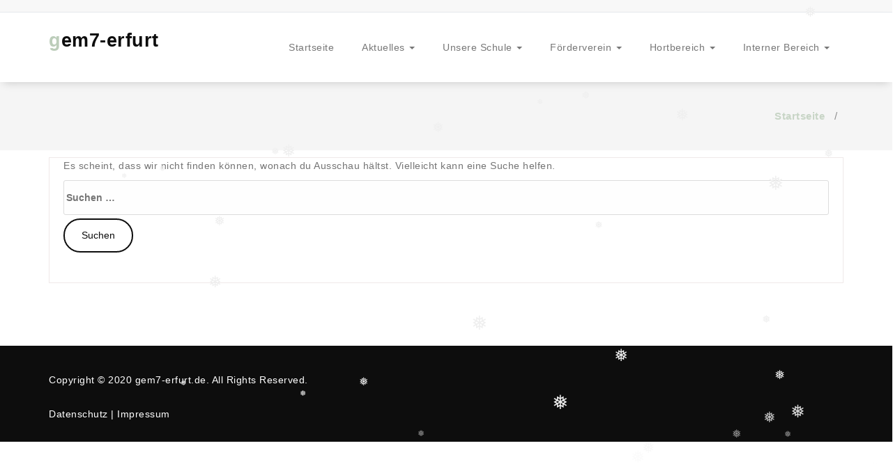

--- FILE ---
content_type: text/html; charset=UTF-8
request_url: https://gem7-erfurt.de/?mediamatic_wpfolder=startseite-bild
body_size: 12727
content:
<!DOCTYPE html><html lang="de"><head><meta charset="UTF-8"><meta name="viewport" content="width=device-width, initial-scale=1"><link rel="profile" href="http://gmpg.org/xfn/11"><title>Startseite Bild &#8211; gem7-erfurt</title><meta name='robots' content='max-image-preview:large' /><link rel="alternate" type="application/rss+xml" title="gem7-erfurt &raquo; Feed" href="https://gem7-erfurt.de/feed/" /><link rel="alternate" type="application/rss+xml" title="gem7-erfurt &raquo; Kommentar-Feed" href="https://gem7-erfurt.de/comments/feed/" /><link rel="alternate" type="text/calendar" title="gem7-erfurt &raquo; iCal Feed" href="https://gem7-erfurt.de/events/?ical=1" /><link rel="alternate" type="application/rss+xml" title="gem7-erfurt &raquo; Startseite Bild Kategorie Feed" href="https://gem7-erfurt.de/?mediamatic_wpfolder=startseite-bild/feed/" /> <script defer src="[data-uri]"></script> <style type="text/css">img.wp-smiley,
img.emoji {
	display: inline !important;
	border: none !important;
	box-shadow: none !important;
	height: 1em !important;
	width: 1em !important;
	margin: 0 0.07em !important;
	vertical-align: -0.1em !important;
	background: none !important;
	padding: 0 !important;
}</style><link rel='stylesheet' id='dashicons-css' href='https://gem7-erfurt.de/wp-includes/css/dashicons.min.css?ver=6.2.8' type='text/css' media='all' /><link rel='stylesheet' id='elusive-css' href='https://gem7-erfurt.de/wp-content/plugins/menu-icons/vendor/codeinwp/icon-picker/css/types/elusive.min.css?ver=2.0' type='text/css' media='all' /><link rel='stylesheet' id='menu-icon-font-awesome-css' href='https://gem7-erfurt.de/wp-content/plugins/menu-icons/css/fontawesome/css/all.min.css?ver=5.15.4' type='text/css' media='all' /><link rel='stylesheet' id='foundation-icons-css' href='https://gem7-erfurt.de/wp-content/plugins/menu-icons/vendor/codeinwp/icon-picker/css/types/foundation-icons.min.css?ver=3.0' type='text/css' media='all' /><link rel='stylesheet' id='genericons-css' href='https://gem7-erfurt.de/wp-content/plugins/menu-icons/vendor/codeinwp/icon-picker/css/types/genericons.min.css?ver=3.4' type='text/css' media='all' /><link rel='stylesheet' id='menu-icons-extra-css' href='https://gem7-erfurt.de/wp-content/plugins/menu-icons/css/extra.min.css?ver=0.13.5' type='text/css' media='all' /><link rel='stylesheet' id='wp-block-library-css' href='https://gem7-erfurt.de/wp-includes/css/dist/block-library/style.min.css?ver=6.2.8' type='text/css' media='all' /><link rel='stylesheet' id='classic-theme-styles-css' href='https://gem7-erfurt.de/wp-includes/css/classic-themes.min.css?ver=6.2.8' type='text/css' media='all' /><style id='global-styles-inline-css' type='text/css'>body{--wp--preset--color--black: #000000;--wp--preset--color--cyan-bluish-gray: #abb8c3;--wp--preset--color--white: #ffffff;--wp--preset--color--pale-pink: #f78da7;--wp--preset--color--vivid-red: #cf2e2e;--wp--preset--color--luminous-vivid-orange: #ff6900;--wp--preset--color--luminous-vivid-amber: #fcb900;--wp--preset--color--light-green-cyan: #7bdcb5;--wp--preset--color--vivid-green-cyan: #00d084;--wp--preset--color--pale-cyan-blue: #8ed1fc;--wp--preset--color--vivid-cyan-blue: #0693e3;--wp--preset--color--vivid-purple: #9b51e0;--wp--preset--gradient--vivid-cyan-blue-to-vivid-purple: linear-gradient(135deg,rgba(6,147,227,1) 0%,rgb(155,81,224) 100%);--wp--preset--gradient--light-green-cyan-to-vivid-green-cyan: linear-gradient(135deg,rgb(122,220,180) 0%,rgb(0,208,130) 100%);--wp--preset--gradient--luminous-vivid-amber-to-luminous-vivid-orange: linear-gradient(135deg,rgba(252,185,0,1) 0%,rgba(255,105,0,1) 100%);--wp--preset--gradient--luminous-vivid-orange-to-vivid-red: linear-gradient(135deg,rgba(255,105,0,1) 0%,rgb(207,46,46) 100%);--wp--preset--gradient--very-light-gray-to-cyan-bluish-gray: linear-gradient(135deg,rgb(238,238,238) 0%,rgb(169,184,195) 100%);--wp--preset--gradient--cool-to-warm-spectrum: linear-gradient(135deg,rgb(74,234,220) 0%,rgb(151,120,209) 20%,rgb(207,42,186) 40%,rgb(238,44,130) 60%,rgb(251,105,98) 80%,rgb(254,248,76) 100%);--wp--preset--gradient--blush-light-purple: linear-gradient(135deg,rgb(255,206,236) 0%,rgb(152,150,240) 100%);--wp--preset--gradient--blush-bordeaux: linear-gradient(135deg,rgb(254,205,165) 0%,rgb(254,45,45) 50%,rgb(107,0,62) 100%);--wp--preset--gradient--luminous-dusk: linear-gradient(135deg,rgb(255,203,112) 0%,rgb(199,81,192) 50%,rgb(65,88,208) 100%);--wp--preset--gradient--pale-ocean: linear-gradient(135deg,rgb(255,245,203) 0%,rgb(182,227,212) 50%,rgb(51,167,181) 100%);--wp--preset--gradient--electric-grass: linear-gradient(135deg,rgb(202,248,128) 0%,rgb(113,206,126) 100%);--wp--preset--gradient--midnight: linear-gradient(135deg,rgb(2,3,129) 0%,rgb(40,116,252) 100%);--wp--preset--duotone--dark-grayscale: url('#wp-duotone-dark-grayscale');--wp--preset--duotone--grayscale: url('#wp-duotone-grayscale');--wp--preset--duotone--purple-yellow: url('#wp-duotone-purple-yellow');--wp--preset--duotone--blue-red: url('#wp-duotone-blue-red');--wp--preset--duotone--midnight: url('#wp-duotone-midnight');--wp--preset--duotone--magenta-yellow: url('#wp-duotone-magenta-yellow');--wp--preset--duotone--purple-green: url('#wp-duotone-purple-green');--wp--preset--duotone--blue-orange: url('#wp-duotone-blue-orange');--wp--preset--font-size--small: 13px;--wp--preset--font-size--medium: 20px;--wp--preset--font-size--large: 36px;--wp--preset--font-size--x-large: 42px;--wp--preset--spacing--20: 0.44rem;--wp--preset--spacing--30: 0.67rem;--wp--preset--spacing--40: 1rem;--wp--preset--spacing--50: 1.5rem;--wp--preset--spacing--60: 2.25rem;--wp--preset--spacing--70: 3.38rem;--wp--preset--spacing--80: 5.06rem;--wp--preset--shadow--natural: 6px 6px 9px rgba(0, 0, 0, 0.2);--wp--preset--shadow--deep: 12px 12px 50px rgba(0, 0, 0, 0.4);--wp--preset--shadow--sharp: 6px 6px 0px rgba(0, 0, 0, 0.2);--wp--preset--shadow--outlined: 6px 6px 0px -3px rgba(255, 255, 255, 1), 6px 6px rgba(0, 0, 0, 1);--wp--preset--shadow--crisp: 6px 6px 0px rgba(0, 0, 0, 1);}:where(.is-layout-flex){gap: 0.5em;}body .is-layout-flow > .alignleft{float: left;margin-inline-start: 0;margin-inline-end: 2em;}body .is-layout-flow > .alignright{float: right;margin-inline-start: 2em;margin-inline-end: 0;}body .is-layout-flow > .aligncenter{margin-left: auto !important;margin-right: auto !important;}body .is-layout-constrained > .alignleft{float: left;margin-inline-start: 0;margin-inline-end: 2em;}body .is-layout-constrained > .alignright{float: right;margin-inline-start: 2em;margin-inline-end: 0;}body .is-layout-constrained > .aligncenter{margin-left: auto !important;margin-right: auto !important;}body .is-layout-constrained > :where(:not(.alignleft):not(.alignright):not(.alignfull)){max-width: var(--wp--style--global--content-size);margin-left: auto !important;margin-right: auto !important;}body .is-layout-constrained > .alignwide{max-width: var(--wp--style--global--wide-size);}body .is-layout-flex{display: flex;}body .is-layout-flex{flex-wrap: wrap;align-items: center;}body .is-layout-flex > *{margin: 0;}:where(.wp-block-columns.is-layout-flex){gap: 2em;}.has-black-color{color: var(--wp--preset--color--black) !important;}.has-cyan-bluish-gray-color{color: var(--wp--preset--color--cyan-bluish-gray) !important;}.has-white-color{color: var(--wp--preset--color--white) !important;}.has-pale-pink-color{color: var(--wp--preset--color--pale-pink) !important;}.has-vivid-red-color{color: var(--wp--preset--color--vivid-red) !important;}.has-luminous-vivid-orange-color{color: var(--wp--preset--color--luminous-vivid-orange) !important;}.has-luminous-vivid-amber-color{color: var(--wp--preset--color--luminous-vivid-amber) !important;}.has-light-green-cyan-color{color: var(--wp--preset--color--light-green-cyan) !important;}.has-vivid-green-cyan-color{color: var(--wp--preset--color--vivid-green-cyan) !important;}.has-pale-cyan-blue-color{color: var(--wp--preset--color--pale-cyan-blue) !important;}.has-vivid-cyan-blue-color{color: var(--wp--preset--color--vivid-cyan-blue) !important;}.has-vivid-purple-color{color: var(--wp--preset--color--vivid-purple) !important;}.has-black-background-color{background-color: var(--wp--preset--color--black) !important;}.has-cyan-bluish-gray-background-color{background-color: var(--wp--preset--color--cyan-bluish-gray) !important;}.has-white-background-color{background-color: var(--wp--preset--color--white) !important;}.has-pale-pink-background-color{background-color: var(--wp--preset--color--pale-pink) !important;}.has-vivid-red-background-color{background-color: var(--wp--preset--color--vivid-red) !important;}.has-luminous-vivid-orange-background-color{background-color: var(--wp--preset--color--luminous-vivid-orange) !important;}.has-luminous-vivid-amber-background-color{background-color: var(--wp--preset--color--luminous-vivid-amber) !important;}.has-light-green-cyan-background-color{background-color: var(--wp--preset--color--light-green-cyan) !important;}.has-vivid-green-cyan-background-color{background-color: var(--wp--preset--color--vivid-green-cyan) !important;}.has-pale-cyan-blue-background-color{background-color: var(--wp--preset--color--pale-cyan-blue) !important;}.has-vivid-cyan-blue-background-color{background-color: var(--wp--preset--color--vivid-cyan-blue) !important;}.has-vivid-purple-background-color{background-color: var(--wp--preset--color--vivid-purple) !important;}.has-black-border-color{border-color: var(--wp--preset--color--black) !important;}.has-cyan-bluish-gray-border-color{border-color: var(--wp--preset--color--cyan-bluish-gray) !important;}.has-white-border-color{border-color: var(--wp--preset--color--white) !important;}.has-pale-pink-border-color{border-color: var(--wp--preset--color--pale-pink) !important;}.has-vivid-red-border-color{border-color: var(--wp--preset--color--vivid-red) !important;}.has-luminous-vivid-orange-border-color{border-color: var(--wp--preset--color--luminous-vivid-orange) !important;}.has-luminous-vivid-amber-border-color{border-color: var(--wp--preset--color--luminous-vivid-amber) !important;}.has-light-green-cyan-border-color{border-color: var(--wp--preset--color--light-green-cyan) !important;}.has-vivid-green-cyan-border-color{border-color: var(--wp--preset--color--vivid-green-cyan) !important;}.has-pale-cyan-blue-border-color{border-color: var(--wp--preset--color--pale-cyan-blue) !important;}.has-vivid-cyan-blue-border-color{border-color: var(--wp--preset--color--vivid-cyan-blue) !important;}.has-vivid-purple-border-color{border-color: var(--wp--preset--color--vivid-purple) !important;}.has-vivid-cyan-blue-to-vivid-purple-gradient-background{background: var(--wp--preset--gradient--vivid-cyan-blue-to-vivid-purple) !important;}.has-light-green-cyan-to-vivid-green-cyan-gradient-background{background: var(--wp--preset--gradient--light-green-cyan-to-vivid-green-cyan) !important;}.has-luminous-vivid-amber-to-luminous-vivid-orange-gradient-background{background: var(--wp--preset--gradient--luminous-vivid-amber-to-luminous-vivid-orange) !important;}.has-luminous-vivid-orange-to-vivid-red-gradient-background{background: var(--wp--preset--gradient--luminous-vivid-orange-to-vivid-red) !important;}.has-very-light-gray-to-cyan-bluish-gray-gradient-background{background: var(--wp--preset--gradient--very-light-gray-to-cyan-bluish-gray) !important;}.has-cool-to-warm-spectrum-gradient-background{background: var(--wp--preset--gradient--cool-to-warm-spectrum) !important;}.has-blush-light-purple-gradient-background{background: var(--wp--preset--gradient--blush-light-purple) !important;}.has-blush-bordeaux-gradient-background{background: var(--wp--preset--gradient--blush-bordeaux) !important;}.has-luminous-dusk-gradient-background{background: var(--wp--preset--gradient--luminous-dusk) !important;}.has-pale-ocean-gradient-background{background: var(--wp--preset--gradient--pale-ocean) !important;}.has-electric-grass-gradient-background{background: var(--wp--preset--gradient--electric-grass) !important;}.has-midnight-gradient-background{background: var(--wp--preset--gradient--midnight) !important;}.has-small-font-size{font-size: var(--wp--preset--font-size--small) !important;}.has-medium-font-size{font-size: var(--wp--preset--font-size--medium) !important;}.has-large-font-size{font-size: var(--wp--preset--font-size--large) !important;}.has-x-large-font-size{font-size: var(--wp--preset--font-size--x-large) !important;}
.wp-block-navigation a:where(:not(.wp-element-button)){color: inherit;}
:where(.wp-block-columns.is-layout-flex){gap: 2em;}
.wp-block-pullquote{font-size: 1.5em;line-height: 1.6;}</style><link rel='stylesheet' id='contact-form-7-css' href='https://gem7-erfurt.de/wp-content/cache/autoptimize/css/autoptimize_single_0e4a098f3f6e3faede64db8b9da80ba2.css?ver=5.7.7' type='text/css' media='all' /><link rel='stylesheet' id='wp-snow-effect-css' href='https://gem7-erfurt.de/wp-content/plugins/wp-snow-effect/public/css/wp-snow-effect-public.css?ver=1.0.0' type='text/css' media='all' /><link rel='stylesheet' id='specia-style-css' href='https://gem7-erfurt.de/wp-content/cache/autoptimize/css/autoptimize_single_aadbeda84181bdbf81f82c2c675d3abf.css?ver=6.2.8' type='text/css' media='all' /><link rel='stylesheet' id='owl-carousel-css' href='https://gem7-erfurt.de/wp-content/cache/autoptimize/css/autoptimize_single_d48cad87ce04970f9a2ed80f2ed2285d.css?ver=6.2.8' type='text/css' media='all' /><link rel='stylesheet' id='bootstrap-css' href='https://gem7-erfurt.de/wp-content/themes/specia/css/bootstrap.min.css?ver=6.2.8' type='text/css' media='all' /><link rel='stylesheet' id='woo-css' href='https://gem7-erfurt.de/wp-content/cache/autoptimize/css/autoptimize_single_88a75daf6897c5bfd8f1d709c0099ed7.css?ver=6.2.8' type='text/css' media='all' /><link rel='stylesheet' id='specia-form-css' href='https://gem7-erfurt.de/wp-content/cache/autoptimize/css/autoptimize_single_53eb523054306976d1203e76f4e549e7.css?ver=6.2.8' type='text/css' media='all' /><link rel='stylesheet' id='specia-typography-css' href='https://gem7-erfurt.de/wp-content/cache/autoptimize/css/autoptimize_single_18c81475396494a729c0c8eae992ba33.css?ver=6.2.8' type='text/css' media='all' /><link rel='stylesheet' id='specia-media-query-css' href='https://gem7-erfurt.de/wp-content/cache/autoptimize/css/autoptimize_single_e3f10ef779697439f8fa045578892f91.css?ver=6.2.8' type='text/css' media='all' /><link rel='stylesheet' id='specia-widget-css' href='https://gem7-erfurt.de/wp-content/cache/autoptimize/css/autoptimize_single_942990174fe296bd58950d97c387d641.css?ver=6.2.8' type='text/css' media='all' /><link rel='stylesheet' id='animate-css' href='https://gem7-erfurt.de/wp-content/themes/specia/css/animate.min.css?ver=6.2.8' type='text/css' media='all' /><link rel='stylesheet' id='specia-text-rotator-css' href='https://gem7-erfurt.de/wp-content/cache/autoptimize/css/autoptimize_single_0da5710164c6ec65857634dca00afc24.css?ver=6.2.8' type='text/css' media='all' /><link rel='stylesheet' id='specia-menus-css' href='https://gem7-erfurt.de/wp-content/cache/autoptimize/css/autoptimize_single_0d487a1293ce5ddb92f08c811bf03b4d.css?ver=6.2.8' type='text/css' media='all' /><link rel='stylesheet' id='font-awesome-css' href='https://gem7-erfurt.de/wp-content/plugins/elementor/assets/lib/font-awesome/css/font-awesome.min.css?ver=4.7.0' type='text/css' media='all' /><link rel='stylesheet' id='fancybox-css' href='https://gem7-erfurt.de/wp-content/plugins/easy-fancybox/fancybox/1.5.4/jquery.fancybox.min.css?ver=6.2.8' type='text/css' media='screen' /><link rel='stylesheet' id='specia-parent-style-css' href='https://gem7-erfurt.de/wp-content/cache/autoptimize/css/autoptimize_single_d6ba9215e20f445e1cca30f5c7608c4a.css?ver=6.2.8' type='text/css' media='all' /><link rel='stylesheet' id='benzer-style-css' href='https://gem7-erfurt.de/wp-content/cache/autoptimize/css/autoptimize_single_aadbeda84181bdbf81f82c2c675d3abf.css?ver=6.2.8' type='text/css' media='all' /><link rel='stylesheet' id='benzer-default-css' href='https://gem7-erfurt.de/wp-content/cache/autoptimize/css/autoptimize_single_b339604e18b4dcc2a6c0c5d825e87e0f.css?ver=6.2.8' type='text/css' media='all' /> <script type='text/javascript' src='https://gem7-erfurt.de/wp-includes/js/jquery/jquery.min.js?ver=3.6.4' id='jquery-core-js'></script> <script defer type='text/javascript' src='https://gem7-erfurt.de/wp-includes/js/jquery/jquery-migrate.min.js?ver=3.4.0' id='jquery-migrate-js'></script> <script defer type='text/javascript' src='https://gem7-erfurt.de/wp-content/cache/autoptimize/js/autoptimize_single_c83543b4d2a77f986c827fece435d875.js?ver=1.5' id='jsnow-js'></script> <script defer id="wp-snow-effect-js-extra" src="[data-uri]"></script> <script defer type='text/javascript' src='https://gem7-erfurt.de/wp-content/cache/autoptimize/js/autoptimize_single_235b528414959e2998a04924a6bb3e19.js?ver=1.0.0' id='wp-snow-effect-js'></script> <script defer type='text/javascript' src='https://gem7-erfurt.de/wp-content/themes/specia/js/bootstrap.min.js?ver=6.2.8' id='bootstrap-js'></script> <script defer type='text/javascript' src='https://gem7-erfurt.de/wp-content/themes/specia/js/owl.carousel.min.js?ver=6.2.8' id='owl-carousel-js'></script> <script defer type='text/javascript' src='https://gem7-erfurt.de/wp-content/themes/specia/js/jquery.simple-text-rotator.min.js?ver=6.2.8' id='jquery-text-rotator-js'></script> <script defer type='text/javascript' src='https://gem7-erfurt.de/wp-content/cache/autoptimize/js/autoptimize_single_d5f7fb43a03d361850078409ffddd94e.js?ver=6.2.8' id='jquery-sticky-js'></script> <script defer type='text/javascript' src='https://gem7-erfurt.de/wp-content/themes/specia/js/wow.min.js?ver=6.2.8' id='wow-min-js'></script> <script defer type='text/javascript' src='https://gem7-erfurt.de/wp-content/themes/specia/js/component.min.js?ver=6.2.8' id='specia-service-component-js'></script> <script defer type='text/javascript' src='https://gem7-erfurt.de/wp-content/themes/specia/js/modernizr.custom.min.js?ver=6.2.8' id='specia-service-modernizr-custom-js'></script> <script defer type='text/javascript' src='https://gem7-erfurt.de/wp-content/cache/autoptimize/js/autoptimize_single_b3a89d267befcfc13308ce10eeba6c02.js?ver=6.2.8' id='specia-dropdown-js'></script> <script defer type='text/javascript' src='https://gem7-erfurt.de/wp-content/cache/autoptimize/js/autoptimize_single_4ef8097d77ed8502151934a2c065223b.js?ver=6.2.8' id='benzer-custom-js-js'></script> <link rel="https://api.w.org/" href="https://gem7-erfurt.de/wp-json/" /><link rel="EditURI" type="application/rsd+xml" title="RSD" href="https://gem7-erfurt.de/xmlrpc.php?rsd" /><link rel="wlwmanifest" type="application/wlwmanifest+xml" href="https://gem7-erfurt.de/wp-includes/wlwmanifest.xml" /><meta name="generator" content="WordPress 6.2.8" /><meta name="tec-api-version" content="v1"><meta name="tec-api-origin" content="https://gem7-erfurt.de"><link rel="alternate" href="https://gem7-erfurt.de/wp-json/tribe/events/v1/" /><meta name="generator" content="Elementor 3.14.1; features: a11y_improvements, additional_custom_breakpoints; settings: css_print_method-external, google_font-enabled, font_display-auto"><style type="text/css" id="wp-custom-css">h3, .h3, h4, .h4, h5, .h5, h6, .h6 {
    font-family: 'Raleway', sans-serif;
    font-weight: 400;
    margin: 40px 0 20px;
    font-weight: 600;
}
.padding-top-60 {
    padding-top: 10px;
}
.g-maps {
    position: relative;
    height: 0;
    overflow: hidden;
    padding-bottom: 50%; 
}
.g-maps iframe {
    position: absolute;
    width: 100% !important;
    height: 100% !important;
    top: 0;
    left: 0;
}
.navbar-default .navbar-nav > .active > a, .navbar-default .navbar-nav > .active > a:hover, .dropdown-menu > .active > a {
    background: 
    #bccdba !important;
}

.dropdown-menu > li > a:hover, .dropdown-menu > li > a:focus {
    background: 
    #bccdba !important;
}
.navbar-brand::first-letter {
  color: 
    #bccdba !important;  
}

table
{
	box-shadow: 5px 5px 15px silver;
}



.tribe-events .tribe-events-calendar-month__day--current .tribe-events-calendar-month__day-date, .tribe-events .tribe-events-calendar-month__day--current .tribe-events-calendar-month__day-date-link {
    color: 
    #bccdba; 
    font-weight: 700;
}
.tribe-common .tribe-common-c-btn:focus, .tribe-common .tribe-common-c-btn:hover, .tribe-common a.tribe-common-c-btn:focus, .tribe-common a.tribe-common-c-btn:hover {
    background-color: 
    #bccdba; 
}
.tribe-common .tribe-common-c-btn, .tribe-common a.tribe-common-c-btn {
background-color:
    #bccdba; 

}
body a:focus, body a:hover {
    color: 
    #bccdba; 
}
.top-scroll {
    border-color: 
#bccdba; 
color:
   #bccdba; 
}
.page-breadcrumb a {
    color: 
    #bccdba; 
	font-weight: bold;
}
.breadcrumb h2 {
    font-size: 0px;

}
.navbar-default .navbar-nav > li > a:hover, .navbar-default .navbar-nav > li > a:focus {
    color: 
    #bccdba !important;
}
h1 span, h2 span, h3 span, h4 span, h5 span, h6 span, h1 small, h2 small, h3 small, h4 small, h5 small, h6 small {
    color: 
    #bccdba;
}
.tribe-events .tribe-events-calendar-month__day-cell--selected, .tribe-events .tribe-events-calendar-month__day-cell--selected:focus, .tribe-events .tribe-events-calendar-month__day-cell--selected:hover {
    background-color: 
    #bccdba;
}

.tribe-events .tribe-events-calendar-month__mobile-events-icon--event {
    background-color: 
    #bccdba;
}
button:hover, input[type="button"]:hover, input[type="reset"]:hover, input[type="submit"]:hover {
    background: 
#bccdba;
    background-color: #bccdba;
border: solid 2px
    #bccdba;
}</style><style>:root {
--font-base: Georgia, Times, Times New Roman, serif;
--font-headings: Arial, Helvetica Neue, Helvetica, sans-serif;
--font-input: Arial, Helvetica Neue, Helvetica, sans-serif;
}
body, #content, .entry-content, .post-content, .page-content, .post-excerpt, .entry-summary, .entry-excerpt, .widget-area, .widget, .sidebar, #sidebar, footer, .footer, #footer, .site-footer {
font-family: Georgia, Times, Times New Roman, serif;
 }
#site-title, .site-title, #site-title a, .site-title a, .entry-title, .entry-title a, h1, h2, h3, h4, h5, h6, .widget-title, .elementor-heading-title {
font-family: Arial, Helvetica Neue, Helvetica, sans-serif;
 }
button, .button, input, select, textarea, .wp-block-button, .wp-block-button__link {
font-family: Arial, Helvetica Neue, Helvetica, sans-serif;
 }
.entry-content, .entry-content p, .post-content, .page-content, .post-excerpt, .entry-summary, .entry-excerpt, .excerpt, .excerpt p, .type-post p, .type-page p, .wp-block-post-content, .wp-block-post-excerpt, .elementor, .elementor p {
font-family: Arial, Helvetica Neue, Helvetica, sans-serif;
 }
.wp-block-post-title, .wp-block-post-title a, .entry-title, .entry-title a, .post-title, .post-title a, .page-title, .entry-content h1, #content h1, .type-post h1, .type-page h1, .elementor h1 {
font-family: Arial, Helvetica Neue, Helvetica, sans-serif;
 }
.entry-content h2, .post-content h2, .page-content h2, #content h2, .type-post h2, .type-page h2, .elementor h2 {
font-family: Arial, Helvetica Neue, Helvetica, sans-serif;
 }
.entry-content h3, .post-content h3, .page-content h3, #content h3, .type-post h3, .type-page h3, .elementor h3 {
font-family: Arial, Helvetica Neue, Helvetica, sans-serif;
 }
.entry-content h4, .post-content h4, .page-content h4, #content h4, .type-post h4, .type-page h4, .elementor h4 {
font-family: Arial, Helvetica Neue, Helvetica, sans-serif;
 }
.entry-content h5, .post-content h5, .page-content h5, #content h5, .type-post h5, .type-page h5, .elementor h5 {
font-family: Arial, Helvetica Neue, Helvetica, sans-serif;
 }
.entry-content h6, .post-content h6, .page-content h6, #content h6, .type-post h6, .type-page h6, .elementor h6 {
font-family: Arial, Helvetica Neue, Helvetica, sans-serif;
 }</style></head><body class="archive tax-mediamatic_wpfolder term-startseite-bild term-27 tribe-no-js page-template-benzer elementor-default elementor-kit-3512"> <svg xmlns="http://www.w3.org/2000/svg" viewBox="0 0 0 0" width="0" height="0" focusable="false" role="none" style="visibility: hidden; position: absolute; left: -9999px; overflow: hidden;" ><defs><filter id="wp-duotone-dark-grayscale"><feColorMatrix color-interpolation-filters="sRGB" type="matrix" values=" .299 .587 .114 0 0 .299 .587 .114 0 0 .299 .587 .114 0 0 .299 .587 .114 0 0 " /><feComponentTransfer color-interpolation-filters="sRGB" ><feFuncR type="table" tableValues="0 0.49803921568627" /><feFuncG type="table" tableValues="0 0.49803921568627" /><feFuncB type="table" tableValues="0 0.49803921568627" /><feFuncA type="table" tableValues="1 1" /></feComponentTransfer><feComposite in2="SourceGraphic" operator="in" /></filter></defs></svg><svg xmlns="http://www.w3.org/2000/svg" viewBox="0 0 0 0" width="0" height="0" focusable="false" role="none" style="visibility: hidden; position: absolute; left: -9999px; overflow: hidden;" ><defs><filter id="wp-duotone-grayscale"><feColorMatrix color-interpolation-filters="sRGB" type="matrix" values=" .299 .587 .114 0 0 .299 .587 .114 0 0 .299 .587 .114 0 0 .299 .587 .114 0 0 " /><feComponentTransfer color-interpolation-filters="sRGB" ><feFuncR type="table" tableValues="0 1" /><feFuncG type="table" tableValues="0 1" /><feFuncB type="table" tableValues="0 1" /><feFuncA type="table" tableValues="1 1" /></feComponentTransfer><feComposite in2="SourceGraphic" operator="in" /></filter></defs></svg><svg xmlns="http://www.w3.org/2000/svg" viewBox="0 0 0 0" width="0" height="0" focusable="false" role="none" style="visibility: hidden; position: absolute; left: -9999px; overflow: hidden;" ><defs><filter id="wp-duotone-purple-yellow"><feColorMatrix color-interpolation-filters="sRGB" type="matrix" values=" .299 .587 .114 0 0 .299 .587 .114 0 0 .299 .587 .114 0 0 .299 .587 .114 0 0 " /><feComponentTransfer color-interpolation-filters="sRGB" ><feFuncR type="table" tableValues="0.54901960784314 0.98823529411765" /><feFuncG type="table" tableValues="0 1" /><feFuncB type="table" tableValues="0.71764705882353 0.25490196078431" /><feFuncA type="table" tableValues="1 1" /></feComponentTransfer><feComposite in2="SourceGraphic" operator="in" /></filter></defs></svg><svg xmlns="http://www.w3.org/2000/svg" viewBox="0 0 0 0" width="0" height="0" focusable="false" role="none" style="visibility: hidden; position: absolute; left: -9999px; overflow: hidden;" ><defs><filter id="wp-duotone-blue-red"><feColorMatrix color-interpolation-filters="sRGB" type="matrix" values=" .299 .587 .114 0 0 .299 .587 .114 0 0 .299 .587 .114 0 0 .299 .587 .114 0 0 " /><feComponentTransfer color-interpolation-filters="sRGB" ><feFuncR type="table" tableValues="0 1" /><feFuncG type="table" tableValues="0 0.27843137254902" /><feFuncB type="table" tableValues="0.5921568627451 0.27843137254902" /><feFuncA type="table" tableValues="1 1" /></feComponentTransfer><feComposite in2="SourceGraphic" operator="in" /></filter></defs></svg><svg xmlns="http://www.w3.org/2000/svg" viewBox="0 0 0 0" width="0" height="0" focusable="false" role="none" style="visibility: hidden; position: absolute; left: -9999px; overflow: hidden;" ><defs><filter id="wp-duotone-midnight"><feColorMatrix color-interpolation-filters="sRGB" type="matrix" values=" .299 .587 .114 0 0 .299 .587 .114 0 0 .299 .587 .114 0 0 .299 .587 .114 0 0 " /><feComponentTransfer color-interpolation-filters="sRGB" ><feFuncR type="table" tableValues="0 0" /><feFuncG type="table" tableValues="0 0.64705882352941" /><feFuncB type="table" tableValues="0 1" /><feFuncA type="table" tableValues="1 1" /></feComponentTransfer><feComposite in2="SourceGraphic" operator="in" /></filter></defs></svg><svg xmlns="http://www.w3.org/2000/svg" viewBox="0 0 0 0" width="0" height="0" focusable="false" role="none" style="visibility: hidden; position: absolute; left: -9999px; overflow: hidden;" ><defs><filter id="wp-duotone-magenta-yellow"><feColorMatrix color-interpolation-filters="sRGB" type="matrix" values=" .299 .587 .114 0 0 .299 .587 .114 0 0 .299 .587 .114 0 0 .299 .587 .114 0 0 " /><feComponentTransfer color-interpolation-filters="sRGB" ><feFuncR type="table" tableValues="0.78039215686275 1" /><feFuncG type="table" tableValues="0 0.94901960784314" /><feFuncB type="table" tableValues="0.35294117647059 0.47058823529412" /><feFuncA type="table" tableValues="1 1" /></feComponentTransfer><feComposite in2="SourceGraphic" operator="in" /></filter></defs></svg><svg xmlns="http://www.w3.org/2000/svg" viewBox="0 0 0 0" width="0" height="0" focusable="false" role="none" style="visibility: hidden; position: absolute; left: -9999px; overflow: hidden;" ><defs><filter id="wp-duotone-purple-green"><feColorMatrix color-interpolation-filters="sRGB" type="matrix" values=" .299 .587 .114 0 0 .299 .587 .114 0 0 .299 .587 .114 0 0 .299 .587 .114 0 0 " /><feComponentTransfer color-interpolation-filters="sRGB" ><feFuncR type="table" tableValues="0.65098039215686 0.40392156862745" /><feFuncG type="table" tableValues="0 1" /><feFuncB type="table" tableValues="0.44705882352941 0.4" /><feFuncA type="table" tableValues="1 1" /></feComponentTransfer><feComposite in2="SourceGraphic" operator="in" /></filter></defs></svg><svg xmlns="http://www.w3.org/2000/svg" viewBox="0 0 0 0" width="0" height="0" focusable="false" role="none" style="visibility: hidden; position: absolute; left: -9999px; overflow: hidden;" ><defs><filter id="wp-duotone-blue-orange"><feColorMatrix color-interpolation-filters="sRGB" type="matrix" values=" .299 .587 .114 0 0 .299 .587 .114 0 0 .299 .587 .114 0 0 .299 .587 .114 0 0 " /><feComponentTransfer color-interpolation-filters="sRGB" ><feFuncR type="table" tableValues="0.098039215686275 1" /><feFuncG type="table" tableValues="0 0.66274509803922" /><feFuncB type="table" tableValues="0.84705882352941 0.41960784313725" /><feFuncA type="table" tableValues="1 1" /></feComponentTransfer><feComposite in2="SourceGraphic" operator="in" /></filter></defs></svg><div id="page" class="site"> <a class="skip-link screen-reader-text" href="#content">Zum Inhalt springen</a><section id="specia-header" class="header-top-info-1"><div class="container"><div class="row"><div class="col-md-6 col-sm-5"><ul class="social pull-left"></ul></div><div class="col-md-6 col-sm-7"><ul class="info pull-right"></ul></div></div></div></section><div class="clearfix"></div><header role="banner"><nav class='navbar navbar-default sticky-nav' role='navigation'><div class="container"><div class="navbar-header"> <a class="navbar-brand" href="https://gem7-erfurt.de/" class="brand"> <span class="site-title">gem7-erfurt</span> </a> <button type="button" class="navbar-toggle collapsed" data-toggle="collapse" data-target="#bs-example-navbar-collapse-1"> <span class="sr-only">Navigation umstellen</span> <span class="icon-bar"></span> <span class="icon-bar"></span> <span class="icon-bar"></span> </button></div><div class="collapse navbar-collapse" id="bs-example-navbar-collapse-1"><ul id="menu-hauptmenue" class="nav navbar-nav navbar-right"><li id="menu-item-22" class="menu-item menu-item-type-post_type menu-item-object-page menu-item-home menu-item-22"><a href="https://gem7-erfurt.de/">Startseite</a></li><li id="menu-item-70" class="menu-item menu-item-type-custom menu-item-object-custom menu-item-has-children menu-item-70 dropdown"><a href="#">Aktuelles <i class="caret"></i></a><ul class="dropdown-menu"><li id="menu-item-20" class="menu-item menu-item-type-post_type menu-item-object-page menu-item-20"><a href="https://gem7-erfurt.de/einblicke/">Einblicke</a></li><li id="menu-item-10217" class="menu-item menu-item-type-post_type menu-item-object-page menu-item-10217"><a href="https://gem7-erfurt.de/schulneubau/">Schulneubau</a></li><li id="menu-item-13861" class="menu-item menu-item-type-post_type menu-item-object-page menu-item-13861"><a href="https://gem7-erfurt.de/einblicke/artgalerie/">ARTgalerie</a></li><li id="menu-item-11265" class="menu-item menu-item-type-post_type menu-item-object-page menu-item-11265"><a href="https://gem7-erfurt.de/umweltschule-gruener-schulhof/">Umweltschule/ Grüner Schulhof</a></li><li id="menu-item-13620" class="menu-item menu-item-type-post_type menu-item-object-page menu-item-13620"><a href="https://gem7-erfurt.de/gedenkstaettenfahrt-nach-auschwitz/">Gedenkstättenfahrt nach Auschwitz</a></li><li id="menu-item-461" class="menu-item menu-item-type-custom menu-item-object-custom menu-item-461"><a href="/events/">Termine</a></li></ul></li><li id="menu-item-85" class="menu-item menu-item-type-custom menu-item-object-custom menu-item-has-children menu-item-85 dropdown"><a href="#">Unsere Schule <i class="caret"></i></a><ul class="dropdown-menu"><li id="menu-item-86" class="menu-item menu-item-type-post_type menu-item-object-page menu-item-86"><a href="https://gem7-erfurt.de/schulansichten/">Schulansichten</a></li><li id="menu-item-87" class="menu-item menu-item-type-post_type menu-item-object-page menu-item-87"><a href="https://gem7-erfurt.de/lage/">Lage</a></li><li id="menu-item-88" class="menu-item menu-item-type-post_type menu-item-object-page menu-item-88"><a href="https://gem7-erfurt.de/schulprofil/">Schulprofil</a></li><li id="menu-item-266" class="menu-item menu-item-type-post_type menu-item-object-page menu-item-266"><a href="https://gem7-erfurt.de/schulkonzept-2/">Schulkonzept</a></li><li id="menu-item-89" class="menu-item menu-item-type-post_type menu-item-object-page menu-item-89"><a href="https://gem7-erfurt.de/digitale-schule/">digitale Schule</a></li><li id="menu-item-14204" class="menu-item menu-item-type-post_type menu-item-object-page menu-item-14204"><a href="https://gem7-erfurt.de/fremdsprachenkonzept/">Fremdsprachenkonzept</a></li><li id="menu-item-90" class="menu-item menu-item-type-post_type menu-item-object-page menu-item-90"><a href="https://gem7-erfurt.de/unterrichtszeiten/">Unterrichtszeiten</a></li><li id="menu-item-91" class="menu-item menu-item-type-post_type menu-item-object-page menu-item-91"><a href="https://gem7-erfurt.de/kontakt/">Kontakt</a></li></ul></li><li id="menu-item-99" class="menu-item menu-item-type-custom menu-item-object-custom menu-item-has-children menu-item-99 dropdown"><a href="#">Förderverein <i class="caret"></i></a><ul class="dropdown-menu"><li id="menu-item-12749" class="menu-item menu-item-type-post_type menu-item-object-page menu-item-12749"><a href="https://gem7-erfurt.de/foerderverein/">Förderverein</a></li><li id="menu-item-997" class="menu-item menu-item-type-post_type menu-item-object-page menu-item-997"><a href="https://gem7-erfurt.de/ueber-uns/">Über uns</a></li><li id="menu-item-13380" class="menu-item menu-item-type-post_type menu-item-object-page menu-item-13380"><a href="https://gem7-erfurt.de/antrag-auf-mitgliedschaft-2/">Antrag auf Mitgliedschaft</a></li><li id="menu-item-101" class="menu-item menu-item-type-post_type menu-item-object-page menu-item-101"><a href="https://gem7-erfurt.de/satzung-d-fv/">Satzung d. FV</a></li><li id="menu-item-100" class="menu-item menu-item-type-post_type menu-item-object-page menu-item-100"><a href="https://gem7-erfurt.de/aktuelles/">Aktuelles</a></li><li id="menu-item-1015" class="menu-item menu-item-type-post_type menu-item-object-page menu-item-1015"><a href="https://gem7-erfurt.de/vorstand/">Vorstand</a></li><li id="menu-item-1014" class="menu-item menu-item-type-post_type menu-item-object-page menu-item-1014"><a href="https://gem7-erfurt.de/kontaktdaten/">Kontaktdaten</a></li></ul></li><li id="menu-item-108" class="menu-item menu-item-type-custom menu-item-object-custom menu-item-has-children menu-item-108 dropdown"><a href="#">Hortbereich <i class="caret"></i></a><ul class="dropdown-menu"><li id="menu-item-110" class="menu-item menu-item-type-post_type menu-item-object-page menu-item-110"><a href="https://gem7-erfurt.de/infos-hort/">Infos</a></li><li id="menu-item-109" class="menu-item menu-item-type-post_type menu-item-object-page menu-item-109"><a href="https://gem7-erfurt.de/angebote-am-nachmittag/">Angebote am Nachmittag</a></li></ul></li><li id="menu-item-117" class="menu-item menu-item-type-custom menu-item-object-custom menu-item-has-children menu-item-117 dropdown"><a href="#">Interner Bereich <i class="caret"></i></a><ul class="dropdown-menu"><li id="menu-item-119" class="menu-item menu-item-type-post_type menu-item-object-page menu-item-119"><a href="https://gem7-erfurt.de/pruefungen/">Prüfungen</a></li><li id="menu-item-636" class="menu-item menu-item-type-post_type menu-item-object-page menu-item-636"><a href="https://gem7-erfurt.de/downloads/">Downloads</a></li><li id="menu-item-118" class="menu-item menu-item-type-post_type menu-item-object-page menu-item-118"><a href="https://gem7-erfurt.de/berufsorientierung/">Berufsorientierung</a></li></ul></li></ul></div></div></nav></header><div class="clearfix"></div><section class="breadcrumb"><div class="background-overlay"><div class="container"><div class="row padding-top-10 padding-bottom-10"><div class="col-md-6 col-xs-12 col-sm-6"><h2></h2></div><div class="col-md-6 col-xs-12 col-sm-6 breadcrumb-position"><ul class="page-breadcrumb"><li><a href="https://gem7-erfurt.de">Startseite</a> &nbsp &#47; &nbsp<li class="active"></li></li></ul></div></div></div></div></section><div class="clearfix"></div><div id="content" class="site-content" role="main"><section class="page-wrapper"><div class="container"><div class="row padding-top-60 padding-bottom-60"><div class="col-md-12" ><article id="post-" class="post"><div class="post-content"><div class="entry-content"><p>Es scheint, dass wir nicht finden können, wonach du Ausschau hältst. Vielleicht kann eine Suche helfen.</p><form role="search" method="get" class="search-form" action="https://gem7-erfurt.de/"> <label> <span class="screen-reader-text">Suche nach:</span> <input type="search" class="search-field" placeholder="Suchen …" value="" name="s" /> </label> <input type="submit" class="search-submit" value="Suchen" /></form></div></div></article></div></div></div></section><div class="clearfix"></div><div class="clearfix"></div><section id="specia-footer" class="footer-copyright"><div class="container"><div class="row padding-top-20 padding-bottom-10 "><div class="col-md-6 text-left"><p class="copyright"><p class="left">Copyright © 2020 <a href="#">gem7-erfurt.de</a>. All Rights Reserved.</p><a href="https://web.facebook.com/LaWebhostingProvider/" target="_blank"><p><a href="https://gem7-erfurt.de/datenschutzerklaerung/">Datenschutz</a> | <a href="https://gem7-erfurt.de/impressum">Impressum</a></p></a></p></div><div class="col-md-6"><ul class="payment-icon"></ul></div></div></div></section> <a href="#" class="top-scroll"><i class="fa fa-hand-o-up"></i></a></div></div> <script defer src="[data-uri]"></script> <script defer src="[data-uri]"></script><script defer type='text/javascript' src='https://gem7-erfurt.de/wp-content/cache/autoptimize/js/autoptimize_single_7be65ac27024c7b5686f9d7c49690799.js?ver=5.7.7' id='swv-js'></script> <script defer id="contact-form-7-js-extra" src="[data-uri]"></script> <script defer type='text/javascript' src='https://gem7-erfurt.de/wp-content/cache/autoptimize/js/autoptimize_single_5bc2b1fa970f9cecb3c30c0c92c98271.js?ver=5.7.7' id='contact-form-7-js'></script> <script defer type='text/javascript' src='https://gem7-erfurt.de/wp-content/cache/autoptimize/js/autoptimize_single_c29b9c67eb69f593acfce7cec1b34f7c.js?ver=20151215' id='skip-link-focus-fix-js'></script> <script defer type='text/javascript' src='https://gem7-erfurt.de/wp-content/plugins/easy-fancybox/fancybox/1.5.4/jquery.fancybox.min.js?ver=6.2.8' id='jquery-fancybox-js'></script> <script defer id="jquery-fancybox-js-after" src="[data-uri]"></script> <script defer type='text/javascript' src='https://gem7-erfurt.de/wp-content/plugins/easy-fancybox/vendor/jquery.easing.min.js?ver=1.4.1' id='jquery-easing-js'></script> </body></html>

--- FILE ---
content_type: text/css
request_url: https://gem7-erfurt.de/wp-content/cache/autoptimize/css/autoptimize_single_aadbeda84181bdbf81f82c2c675d3abf.css?ver=6.2.8
body_size: 463
content:
.navbar{padding:0}.navbar-default .navbar-nav>.active>a,.navbar-default .navbar-nav>.active>a:hover,.navbar-default .navbar-nav>.active>a:focus{padding:40px 20px;border-radius:0;font-weight:500}.navbar-default .navbar-nav>li>a{padding:40px 20px;font-weight:500}.navbar-header{padding:24px 0}.post_date h6{color:#fff}.header-top-info-1 .social{padding:0;margin:0;line-height:20px;padding:5px 0 4px}.header-top-info-1 .social li{font-family:'Awesomefont';margin-right:4px;display:inline-block}.header-top-info-1 .social li{position:relative}.text-center .social li{margin:0 2px}.social li a{display:table;position:relative;-webkit-transition:.3s all;transition:.3s all;overflow:hidden}.header-top-info-1 .social li a i{background:#747474;border-radius:3px;text-align:center;display:table-cell;vertical-align:middle;color:#fff;width:25px;height:25px;font-size:12px;-webkit-transition:all .2s ease-out;-moz-transition:all .2s ease-out;-o-transition:all .2s ease-out;transition:all .2s ease-out}.header-top-info-1 .social li a i:hover{color:#fff;-webkit-animation:socialFxD .3s forwards;animation:socialFxD .3s forwards}@-webkit-keyframes socialFxD{49%{-webkit-transform:translateX(100%);transform:translateX(100%)}50%{opacity:0;-ms-filter:"alpha(opacity=0)";-webkit-transform:translateX(-100%);transform:translateX(-100%)}51%{opacity:1;-ms-filter:"alpha(opacity=100)"}}@keyframes socialFxD{49%{-webkit-transform:translateX(100%);transform:translateX(100%)}50%{opacity:0;-ms-filter:"alpha(opacity=0)";-webkit-transform:translateX(-100%);transform:translateX(-100%)}51%{opacity:1;-ms-filter:"alpha(opacity=100)"}}@media only screen and (min-width:200px) and (max-width:768px){.navbar-default .navbar-nav>.active>a,.navbar-default .navbar-nav>.active>a:hover{padding:14px 17px}.navbar-default .navbar-nav>li>a{padding:14px 17px}}.page-wrapper .posts-navigation a{background:0 0;font-family:'Open Sans',sans-serif;padding:12px 24px;border-radius:30px;display:table-cell;float:left;-webkit-transition:all .2s ease-out;-moz-transition:all .2s ease-out;-o-transition:all .2s ease-out;transition:all .2s ease-out}.page-wrapper .posts-navigation a:hover{color:#fff}.page-wrapper .posts-navigation .nav-next{float:right}

--- FILE ---
content_type: text/css
request_url: https://gem7-erfurt.de/wp-content/cache/autoptimize/css/autoptimize_single_e3f10ef779697439f8fa045578892f91.css?ver=6.2.8
body_size: 454
content:
@media only screen and (min-width:200px) and (max-width:768px) and (orientation :portrait){.header-top-info-1 .social,.header-top-info-1 .info{float:none !important;text-align:center}.navbar-nav .open .dropdown-menu>li>a:hover,.navbar-nav .open .dropdown-menu>li>a:focus{color:#fff}.call-to-action h2{font-size:20px;line-height:24px;font-weight:800;margin:0 0 13px}.call-to-action .call-btn-1{float:left}}@media only screen and (min-width:200px) and (max-width:768px) and (orientation :landscape){.header-top-info-1 .social,.header-top-info-1 .info{float:none !important;text-align:center}.nav-specia .navbar-nav .open .dropdown-menu>li>a:hover,.nav-specia .navbar-nav .open .dropdown-menu>li>a:focus{color:#fff}.call-to-action h2{font-size:20px;line-height:24px;font-weight:800;margin:0 0 13px}.call-to-action .call-btn-1{float:left}}@media only screen and (min-width:200px) and (max-width:480px){.header-top-info-1 .social,.header-top-info-1 .info{float:none !important;text-align:center}.navbar>.container .navbar-brand{margin:0 auto}.breadcrumb-position{text-align:left}.page-breadcrumb{text-align:right}p.copyright,ul.payment-icon{text-align:center}.slider-version-one .caption{margin:auto;width:70%}.slider-version-one .caption h1{font-size:16px;font-weight:400;line-height:20px;text-shadow:0 3px 3px rgba(0,0,0,.5)}.slider-version-one .caption p{font-weight:400;font-size:13px;text-shadow:0 3px 3px rgba(0,0,0,.5)}.slider-version-one .item{min-height:250px}.slider-version-one .item img{min-height:250px;background-size:cover}.slider-version .owl-controls .owl-dots .owl-dot{display:none}.specia-btn-1{background:0 0;font-size:13px;font-family:'Open Sans',sans-serif;padding:6px 12px;border-radius:30px;-webkit-transition:all .2s ease-out;-moz-transition:all .2s ease-out;-o-transition:all .2s ease-out;transition:all .2s ease-out}.specia-btn-1:hover{-webkit-transition:all .2s ease-out;-moz-transition:all .2s ease-out;-o-transition:all .2s ease-out;transition:all .2s ease-out}}@media only screen and (min-width:480px) and (max-width:767px){.header-top-info-1 .social,.header-top-info-1 .info{float:none;text-align:center}.breadcrumb-position{text-align:left}.page-breadcrumb{text-align:right}p.copyright,ul.payment-icon{text-align:center}.slider-version-one .caption{margin:auto;width:70%}.slider-version-one .caption h1{font-size:16px;font-weight:400;line-height:20px;text-shadow:0 3px 3px rgba(0,0,0,.5)}.slider-version-one .caption p{font-weight:400;font-size:13px;text-shadow:0 3px 3px rgba(0,0,0,.5)}.slider-version-one .item{min-height:250px}.slider-version-one .item img{min-height:250px;background-size:}.slider-version .owl-controls .owl-dots .owl-dot{display:none}.specia-btn-1{background:0 0;font-size:13px;font-family:'Open Sans',sans-serif;padding:6px 12px;border-radius:30px;-webkit-transition:all .2s ease-out;-moz-transition:all .2s ease-out;-o-transition:all .2s ease-out;transition:all .2s ease-out}.specia-btn-1:hover{-webkit-transition:all .2s ease-out;-moz-transition:all .2s ease-out;-o-transition:all .2s ease-out;transition:all .2s ease-out}}@media only screen and (min-width:768px) and (max-width:1024px){.slider-version-one .caption{margin:auto;width:70%}.slider-version-one .caption h1{font-size:28px;font-weight:600;line-height:30px;text-shadow:0 3px 3px rgba(0,0,0,.5)}.slider-version-one .caption p{font-weight:400;font-size:13px;text-shadow:0 3px 3px rgba(0,0,0,.5)}.slider-version-one .item{min-height:250px}.slider-version-one .item img{min-height:250px;background-size:}.specia-btn-1{background:0 0;color:#fff;font-size:13px;font-family:'Open Sans',sans-serif;padding:12px 18px;border-radius:30px;-webkit-transition:all .2s ease-out;-moz-transition:all .2s ease-out;-o-transition:all .2s ease-out;transition:all .2s ease-out}.specia-btn-1:hover{-webkit-transition:all .2s ease-out;-moz-transition:all .2s ease-out;-o-transition:all .2s ease-out;transition:all .2s ease-out}p.copyright,ul.payment-icon{text-align:center}}

--- FILE ---
content_type: text/css
request_url: https://gem7-erfurt.de/wp-content/cache/autoptimize/css/autoptimize_single_0d487a1293ce5ddb92f08c811bf03b4d.css?ver=6.2.8
body_size: 828
content:
.sticky-nav{margin:0;padding:0;border:0;border-radius:0;z-index:1000}.navbar{border:0 none;position:relative;min-height:40px;padding:22px 0 14px;margin-top:0;margin-bottom:0;border-radius:0;font-family:'Open Sans',sans-serif;background:#fff;border-color:#e9e9e9;box-shadow:0 6px 12px -5px rgba(0,0,0,.175)}.nav{list-style:outside none;margin-bottom:0;padding:0}.navbar-inverse .navbar-toggle{border-color:none}.navbar-default .navbar-toggle:hover,.navbar-default .navbar-toggle:focus{background-color:#fff}.navbar-default .navbar-toggle{border-color:#fff}.navbar-inverse{border-color:none;border-style:none;border-width:0;padding:5px 0;border-color:none}.navbar-brand{font-family:'Raleway',sans-serif;font-size:27px;font-weight:700;height:auto;line-height:32px;margin-right:50px;padding:0 15px}.site-title a,.site-description{color:#747474;font-weight:400;font-style:italic;font-family:'Open Sans',sans-serif}.navbar-inverse{border-bottom:0;border-top:0;border-right:0;border-left:0;padding:0}.navbar-wrapper{position:absolute;right:0;left:0;margin-top:0;z-index:20}.navbar .navbar-nav>li{margin-right:0;padding:0}.navbar-default .navbar-nav>li>a{font-family:'Open Sans',sans-serif;font-size:14px;letter-spacing:.5px;border-radius:0;transition:all .3s ease-in-out 0s;font-weight:600}.navbar-default .navbar-nav>.open>a,.navbar-default .navbar-nav>.open>a:hover,.navbar-default .navbar-nav>.open>a:focus{background:0 0}.navbar-default .navbar-nav>.active>a,.navbar-default .navbar-nav>.active>a:hover,.navbar-default .navbar-nav>.active>a:focus,.navbar-default .navbar-nav>.active.focus>a{padding:14px 17px;border-radius:2px;color:#fff !important;-webkit-transition:all .3s ease-out 0s;-moz-transition:all .3s ease-out 0s;-o-transition:all .3s ease-out 0s;transition:all .3s ease-out 0s}.navbar-default .navbar-collapse,.navbar-default .navbar-form{border:none}.dropdown-menu{padding:0;min-width:200px;border-radius:0;box-shadow:0 0 3px 0 rgba(0,0,0,.5)}.dropdown-menu>ul,.dropdown-menu>li{padding:0;margin:0}.dropdown-menu>li>a{font-family:'Open Sans',sans-serif;font-size:13px;line-height:20px;transition:all .3s ease-in-out 0s;letter-spacing:.7px;white-space:normal}.dropdown-menu>li>a:last-chlid{border-bottom:0;border-bottom:0}.dropdown-menu>li>a:hover,.dropdown-menu>li>a:focus{text-decoration:none;color:#fff;-webkit-transition:all .2s ease-out;-moz-transition:all .2s ease-out;-o-transition:all .2s ease-out;transition:all .2s ease-out}.dropdown-submenu{position:relative}.dropdown-submenu>.dropdown-menu{top:0;left:100% !important;margin-top:0;margin-left:0;-webkit-border-radius:0px;-moz-border-radius:0px;border-radius:0}.dropdown-submenu:hover>.dropdown-menu{display:block}.dropdown-submenu .pull-left{float:none}.dropdown-submenu.pull-left>.dropdown-menu{left:-100%;margin-left:10px;-webkit-border-radius:0px;-moz-border-radius:0px;border-radius:0}.open .dropdown-menu>li>a,.navbar-nav .open .dropdown-menu .dropdown-header,.focus .dropdown-menu>li>a{padding:10px 13px;width:100%}.navbar-right .dropdown-menu{left:0;right:0}.is-sticky .sticky-nav{webkit-box-shadow:0 0 16px 0 rgba(0,0,0,.175);box-shadow:0 0 16px 0 rgba(0,0,0,.175);padding:12px 0 4px;-webkit-animation:fadeInDown 1s both;animation:fadeInDown 1s both;opacity:.7}.is-sticky .navbar-brand{transition:all .25s ease-out 0s;font-size:22px;line-height:18px}.navbar-toggle{border-radius:0}@media (min-width:768px){.dropdown .dropdown-menu{display:block;opacity:0;visibility:hidden;-webkit-transition:all .2s ease-in;-moz-transition:all .2s ease-in;-ms-transition:all .2s ease-in;-o-transition:all .2s ease-in;transition:all .2s ease-in}.navbar-nav li:hover>.dropdown-menu,.navbar-nav li.focus>.dropdown-menu{opacity:1;display:block;visibility:visible}}a:focus{outline:thin dotted !important}

--- FILE ---
content_type: text/css
request_url: https://gem7-erfurt.de/wp-content/cache/autoptimize/css/autoptimize_single_b339604e18b4dcc2a6c0c5d825e87e0f.css?ver=6.2.8
body_size: 1209
content:
 .header-top-info-1 .social li a i:hover{background:#6ea81a}.navbar-brand:first-letter {color:#6ea81a !important}.navbar-default .navbar-nav>.active>a,.navbar-default .navbar-nav>.active>a:hover,.dropdown-menu>.active>a{background:#6ea81a !important}.navbar-default .navbar-nav>li>a:hover,.navbar-default .navbar-nav>li>a:focus{color:#6ea81a !important}.dropdown-menu>li>a:hover,.dropdown-menu>li>a:focus{background:#6ea81a !important}.slider-version-one .caption h1 span{color:#6ea81a}.specia-btn-1:hover{background:#6ea81a;border-color:#6ea81a}.owl-theme .owl-controls .owl-nav [class*=owl-]:hover{background:#6ea81a}.owl-theme .owl-dots .owl-dot.active span,.owl-theme .owl-dots .owl-dot:hover span{background:#6ea81a}.section-heading span{color:#6ea81a}.service-version-one .service-title a:hover,.service-version-one .service-title a:active,.service-version-one .service-title a:focus{color:#6ea81a}.call-to-action .background-overlay{background:#6ea81a}.call-to-action .call-btn-1:hover{color:#6ea81a}.service-version-one .service-icon-box i:hover{background:#6ea81a}.specia-icon-effect-1 .specia-icon:after{box-shadow:0 0 0 4px #6ea81a}.specia-icon-effect-5 .specia-icon:hover{box-shadow:0 0 0 4px #6ea81a}.specia-icon-effect-6 .specia-icon:hover{box-shadow:0 0 0 4px #6ea81a}.specia-icon-effect-8 .specia-icon:hover{background:#6ea81a}.features-version-one h2 span{color:#6ea81a}.features-version-one .feature-box-info h4{color:#6ea81a}.blog-version-1 article:hover footer.entry-footer{background:#6ea81a}.entry-content .more-link:hover{background:#6ea81a;border:solid 2px #6ea81a}.footer-sidebar .widget .title-border{border-bottom:2px solid #6ea81a}.widget table #next a,.widget table #prev a{color:#6ea81a;font-weight:600}.footer-sidebar .widget ul li a:hover,.widget ul li a:active{color:#6ea81a}.footer-sidebar .widget input[type=submit]:hover{background:#6ea81a;border-color:#6ea81a}.footer-sidebar .tagcloud a:hover,.tagcloud a:focus{border:1px solid #6ea81a;background:#6ea81a}.payment-icon li a:hover{color:#6ea81a}.footer-copyright p a:hover{color:#6ea81a}.top-scroll{border-color:#6ea81a;color:#6ea81a}.paginations a:hover,.paginations a:focus,.paginations a.active,span.page-numbers.current{border:1px solid #6ea81a;background-color:#6ea81a}.page-wrapper article:hover footer.entry-footer{background:#6ea81a}.comment-reply-title{border-top:4px solid #6ea81a}.required{color:#6ea81a}a.comment-reply-link{color:#6ea81a}.error-page h1{color:#6ea81a}button:hover,input[type=button]:hover,input[type=reset]:hover,input[type=submit]:hover{background:#6ea81a;border:solid 2px #6ea81a}.page-breadcrumb a{color:#6ea81a}.sidebar .widget .widget-title{color:#0d0d0d}.sidebar .widget input[type=submit]{color:#0d0d0d;border:solid 2px #0d0d0d}.sidebar .widget table caption{background:#0d0d0d}blockquote{border-left:5px solid #6ea81a !important}table th{border:1px solid #6ea81a;background:#6ea81a}em,cite,q{color:#6ea81a}s,strike,del{color:#6ea81a}h1 span,h2 span,h3 span,h4 span,h5 span,h6 span,h1 small,h2 small,h3 small,h4 small,h5 small,h6 small{color:#6ea81a}body a{color:#6ea81a}body a:focus,body a:hover{color:#6ea81a}button:focus,input[type=button]:focus,input[type=reset]:focus,input[type=submit]:focus,button:active,input[type=button]:active,input[type=reset]:active,input[type=submit]:active{background:#6ea81a;border:solid 2px #6ea81a}.woocommerce a.button:hover,.woocommerce button.button.alt:hover,.woocommerce #respond input#submit:hover,.woocommerce input.button.alt:hover,.woocommerce button.button.alt.disabled:hover,.woocommerce-cart table.cart input.button:hover,.woocommerce input.button:hover,.woocommerce button.button:hover{background:#6ea81a;border:solid 2px #6ea81a}.woocommerce nav.woocommerce-pagination ul li span.current{background:#6ea81a;border:solid 1px #6ea81a}.woocommerce nav.woocommerce-pagination a.page-numbers:hover{background:#6ea81a}.woocommerce-cart .wc-proceed-to-checkout a.checkout-button:hover{background:#6ea81a;border:solid 2px #6ea81a}.woocommerce p.stars a{color:#6ea81a}.woo-sidebar .widget .title-border{border-bottom:2px solid #6ea81a}.woocommerce a.remove:hover{background:#6ea81a}.price_slider_wrapper .ui-slider .ui-slider-handle{border:5px solid #6ea81a}.price_slider_wrapper .ui-slider .ui-slider-range{background:#6ea81a}.woocommerce-MyAccount-navigation ul li.is-active{background:#6ea81a}.page-wrapper .posts-navigation a:hover{background:#6ea81a;border:2px solid #6ea81a}.bg-sticky{background:#6ea81a}.navbar-brand{color:#0d0d0d !important}.owl-theme .owl-controls .owl-nav [class*=owl-]{background:#202c3b}.section-heading{color:#0d0d0d}.specia-icon-effect-1 .specia-icon{background:#0d0d0d}.specia-icon-effect-2 .specia-icon:after{background:#0d0d0d}.specia-icon-effect-3 .specia-icon:after{background:#0d0d0d}.specia-icon-effect-4 .specia-icon{background:#0d0d0d;box-shadow:0 0 0 4px #0d0d0d}.specia-icon-effect-5 .specia-icon{box-shadow:0 0 0 4px #0d0d0d;background:#0d0d0d}.specia-icon-effect-6 .specia-icon{background:#0d0d0d;box-shadow:0 0 0 4px #0d0d0d}.specia-icon-effect-8 .specia-icon{background:#0d0d0d}.blog-version-1 footer.entry-footer{background:#0d0d0d}.entry-content .more-link{color:#0d0d0d;border:solid 2px #0d0d0d}.footer-sidebar .widget table caption,.woo-sidebar .widget table caption{background:#0d0d0d}.footer-sidebar .background-overlay{background:#0d0d0d}.footer-copyright,.footer-copyright p,.footer-copyright p a{background:#0d0d0d}footer.entry-footer{background:#0d0d0d}h2.entry-title a{color:#0d0d0d}.entry-header h2.entry-title{color:#0d0d0d}.error-page h2{color:#0d0d0d}button,input[type=button],input[type=reset],input[type=submit]{color:#0d0d0d;border:solid 2px #0d0d0d}.sidebar .widget ul li a:hover,.widget ul li a:active{color:#6ea81a}.sidebar .widget table tbody a{color:#6ea81a}.sidebar .widget input[type=submit]:hover{background:#6ea81a;border-color:#6ea81a}.sidebar .tagcloud a:hover,.tagcloud a:focus{border:1px solid #6ea81a;background:#6ea81a}.sidebar .widget .title-border{border-bottom:2px solid #6ea81a}h1,.h1,h2,.h2,h3,.h3,h4,.h4,h5,.h5,h6,.h6{color:#0d0d0d}blockquote cite,blockquote small{color:#0d0d0d}address{color:#0d0d0d}ins{color:#0d0d0d}.woocommerce a.button,.woocommerce button.button.alt,.woocommerce #respond input#submit,.woocommerce input.button.alt,.woocommerce input.button:disabled,.woocommerce input.button:disabled[disabled],.woocommerce-cart table.cart input.button,.woocommerce input.button,.woocommerce button.button{color:#0d0d0d;border:solid 2px #0d0d0d}.woocommerce-cart .wc-proceed-to-checkout a.checkout-button{border:solid 2px #0d0d0d;color:#0d0d0d}.price_slider_wrapper .ui-slider-horizontal{background:#0d0d0d}.woocommerce-MyAccount-navigation ul li{background:#0d0d0d}.woocommerce-checkout #payment div.payment_box{background-color:#0d0d0d}#add_payment_method #payment div.payment_box:before,.woocommerce-cart #payment div.payment_box:before,.woocommerce-checkout #payment div.payment_box:before{border:1em solid #0d0d0d}.page-wrapper .posts-navigation a{color:#0d0d0d;border:solid 2px #0d0d0d}

--- FILE ---
content_type: text/javascript
request_url: https://gem7-erfurt.de/wp-content/cache/autoptimize/js/autoptimize_single_4ef8097d77ed8502151934a2c065223b.js?ver=6.2.8
body_size: 727
content:
jQuery(document).ready(function(){var owl=jQuery('.slider-version-one');owl.owlCarousel({nav:owl.children().length>1,navText:["<i class='fa fa-angle-left'></i>","<i class='fa fa-angle-right'></i>"],loop:owl.children().length>1,autoplayTimeout:5000,margin:0,animateIn:"bounceIn",animateOut:"bounceOut",autoplay:7000,items:1,smartSpeed:450,autoHeight:true,responsive:{0:{items:1},600:{items:1},1000:{items:1}}})
jQuery('.navbar-default').find('a').on('focus blur',function(){jQuery(this).parents('ul, li').toggleClass('focus');});})
jQuery(document).ready(function(){jQuery(".demo1 .rotate").textrotator({animation:"fade",speed:1000});});jQuery(function(){jQuery('a.page-scroll').bind('click',function(event){var $anchor=$(this);var nav_height=$('.navbar').innerHeight();jQuery('html, body').stop().animate({scrollTop:$($anchor.attr('href')).offset().top-nav_height},1500,'easeInOutExpo');event.preventDefault();});jQuery('body').scrollspy({target:'.sticky-nav',offset:60})});jQuery(document).ready(function(){jQuery(window).load(function(){jQuery(".sticky-nav").sticky({topSpacing:0});});});jQuery(".top-scroll").hide();jQuery(function(){jQuery(window).scroll(function(){if(jQuery(this).scrollTop()>500){jQuery('.top-scroll').fadeIn();}else{jQuery('.top-scroll').fadeOut();}});jQuery('a.top-scroll').click(function(){jQuery('body,html').animate({scrollTop:0},800);return false;});});jQuery(document).ready(function(){wow=new WOW({boxClass:'wow',animateClass:'animated',offset:100,mobile:true,live:true})
wow.init();});jQuery(document).ready(function(){var submitIcon=jQuery('.searchbox-icon');var inputBox=jQuery('.searchbox-input');var searchBox=jQuery('.searchbox');var isOpen=false;submitIcon.click(function(){if(isOpen==false){searchBox.addClass('searchbox-open');inputBox.focus();isOpen=true;}else{searchBox.removeClass('searchbox-open');inputBox.focusout();isOpen=false;}});submitIcon.mouseup(function(){return false;});searchBox.mouseup(function(){return false;});jQuery(document).mouseup(function(){if(isOpen==true){jQuery('.searchbox-icon').css('display','block');submitIcon.click();}});});function buttonUp(){var inputVal=jQuery('.searchbox-input').val();inputVal=jQuery.trim(inputVal).length;if(inputVal!==0){jQuery('.searchbox-icon').css('display','none');}else{jQuery('.searchbox-input').val('');jQuery('.searchbox-icon').css('display','block');}}